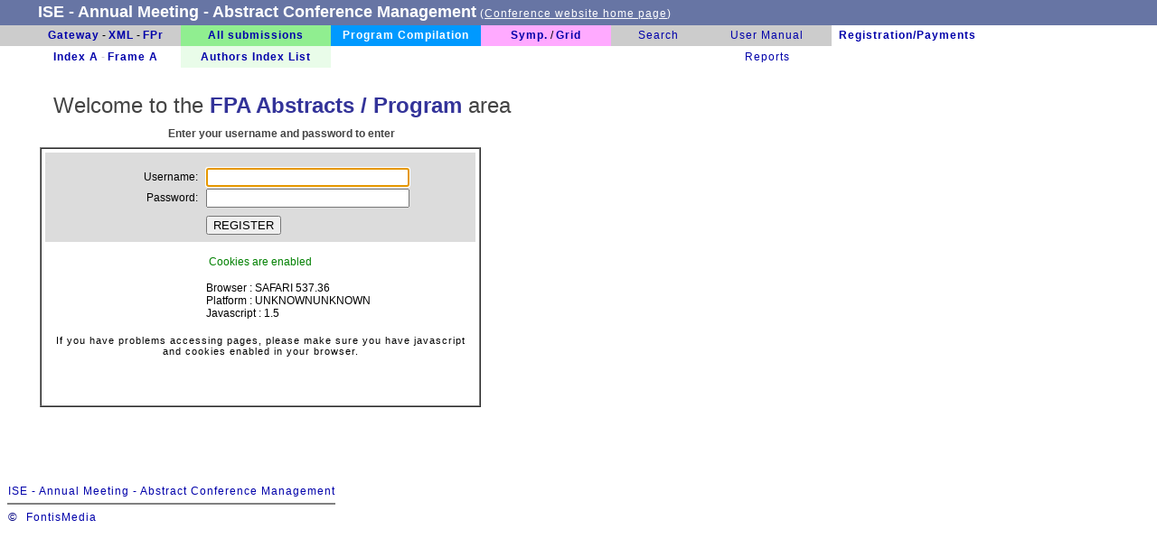

--- FILE ---
content_type: text/html
request_url: https://fpa.fontismedia.com/control_panel/
body_size: 223
content:
<html>
	<head>
		<meta http-equiv="content-type" content="text/html;charset=iso-8859-1">
		<title>Ann. Abstract Conference Management</title>
	</head>

	<frameset rows="80,*" border="0" framespacing="0" bordercolor="white" frameborder="no">
		<frame src="/templates/panel_navbar.php" name="top" noresize scrolling="no">
		<frame src="/control_panel/reports.php?display=list" name="bottom" noresize>
	</frameset>
	<NOFRAMES>

		<body link="blue" bgcolor="white">
			<div align="left"></div>
		</body>
	</NOFRAMES>
</html>

--- FILE ---
content_type: text/html
request_url: https://fpa.fontismedia.com/templates/panel_navbar.php
body_size: 1262
content:
<html>	<head>		<meta http-equiv="content-type" content="text/html;charset=ISO-8859-1">		<meta name="academic" content="supplier">		<title>ISE - Annual Meeting - Abstract Conference Management</title>		<link href="../stylesheets/styles.css" rel="stylesheet" media="screen">		<script src="../javascripts/functions.js" type="text/javascript" language="javascript"></script>		<script language="JavaScript">			function popUp(URL) {				day = new Date();				id = day.getTime();				eval("page" + id + " = window.open(URL, '" + id + "', 'toolbar=0,scrollbars=0,location=0,statusbar=1,menubar=0,resizable=1,width=400,height=450,left = 200,top = 150');");			}		</script>	</head>	<body bgcolor="#ffffff" leftmargin="0" marginwidth="0" topmargin="0" marginheight="0">		<table width="100%" border="0" cellspacing="0" cellpadding="0" bgcolor="#6775a4" height="24">			<tr height="28">				<td bgcolor="6775a4" width="42" height="28" >&nbsp;</td>				<td bgcolor="6775a4" height="28"><font size="+1" color="white" face="Arial,Helvetica,Geneva,Swiss,SunSans-Regular"><b>ISE - Annual Meeting - Abstract Conference Management</b></font><a href="https://annual76.ise-online.org" target="parent"><font color="white" face="Arial,Helvetica,Geneva,Swiss,SunSans-Regular"> (<u>Conference website home page</u>)</font></a></td>			</tr>		</table>		<table width="1088" border="0" cellspacing="0" cellpadding="0" bgcolor="#cccccc">			<tr height="23">				<td align="center" valign="middle" bgcolor="#cccccc" width="34" height="23"><a href="https://fpa.fontismedia.com/control_panel/reports.php?display=list" target="bottom">&nbsp;</a></td>				<td align="center" valign="middle" bgcolor="#cccccc" width="165" height="23"><a href="https://fpa.fontismedia.com/control_panel/reports.php?display=list" target="bottom"><b>Gateway</b></a>&nbsp;-&nbsp;<a href="https://fpa.fontismedia.com/control_panel/emails.php" target="bottom"><b>XML</b></a>&nbsp;-&nbsp;<a href="https://fpa.fontismedia.com/control_panel/issues.php" target="bottom"><b>FPr</b></a></td>				<td align="center" valign="middle" bgcolor="#90ee90" width="165" height="23"><a href="https://fpa.fontismedia.com/control_panel/reports.php?display=manuscripts&category=%&paid_status=%" target="bottom"><b>All submissions</b></a></td>				<td align="center" valign="middle" bgcolor="#0099ff" width="165" height="23"><a href="https://fpa.fontismedia.com/control_panel/grid_prog.php" target="bottom"><b><font color="white">Program Compilation</font></b></a></td>				<td align="center" valign="middle" bgcolor="#ffaaff" width="143" height="23"><a href="https://fpa.fontismedia.com/control_panel/symp.php?display=list_symposia" target="bottom"><strong>Symp.</strong></a> / <a href="https://fpa.fontismedia.com/control_panel/grid_symp.php?display=list_symposia" target="bottom"><strong>Grid</strong></a></td>				<td align="center" valign="middle" bgcolor="#cccccc" width="101" height="23"><a href="https://fpa.fontismedia.com/control_panel/referees.php?ln=" target="bottom">&nbsp;</a><a href="https://fpa.fontismedia.com/control_panel/panel.php?display=search" target="bottom">Search</a></td>				<td align="center" valign="middle" bgcolor="#cccccc" width="142" height="23"><a href="http://www.fontismedia.com/media/events/conf_tool_man.pdf" target="new">User Manual </a></td>				<td align="center" valign="middle" bgcolor="white" width="165" height="23">					<div align="center">						<font color="white"><a href="https://annual76.ise-online.org/control_panel/" target="_parent"><b>Registration/Payments</b></a></font>					</div>				</td>			</tr>			<tr height="24">				<td align="center" valign="middle" bgcolor="white" width="34" height="24"></td>				<td align="center" valign="middle" bgcolor="white" width="165" height="24"><!--<a href="https://fpa.fontismedia.com/control_panel/grid_submissions.php?category=%&paid_status=%" target="bottom"><font color="#a9a9a9"><b>Grid submissions</b></font></a>--><font color="#cccccc"><a href="https://fpa.fontismedia.com/control_panel/issues.php?status=coauthors_index&url_letter=a" target="bottom"><strong>Index A</strong></a> - <!--<a href="https://fpa.fontismedia.com/control_panel/issues.php?status=coauthors_index&url_letter=%" target="bottom">Index All</a></font>--><a href="https://fpa.fontismedia.com/control_panel/issues_frames.php" target="bottom"><strong>Frame A</strong></a></font></td>				<td align="center" valign="middle" bgcolor="#e9fce9" width="165" height="24"><font color="#cccccc"><a href="https://fpa.fontismedia.com/control_panel/issues.php?status=print_list_first_author__coauthors" target="bottom"><strong>Authors Index List</strong></a></font></td>				<td align="center" valign="middle" bgcolor="white" width="165" height="24"></td>				<td align="center" valign="middle" bgcolor="white" width="143" height="24"></td>				<td align="center" valign="middle" bgcolor="white" width="101" height="24"></td>				<td align="center" valign="middle" bgcolor="white" width="142" height="24"><a href="https://fpa.fontismedia.com/control_panel/reports.php" target="bottom">Reports</a></td>				<td align="center" valign="middle" bgcolor="white" width="165" height="24"></td>			</tr>		</table>	</body></html>

--- FILE ---
content_type: text/html
request_url: https://fpa.fontismedia.com/control_panel/reports.php?display=list
body_size: 6
content:
<meta http-equiv='Refresh' content='0; url=https://fpa.fontismedia.com/control_panel/login.php'>

--- FILE ---
content_type: text/html
request_url: https://fpa.fontismedia.com/control_panel/login.php
body_size: 2258
content:
<html>
<head>
	<title>ISE - Annual Meeting - Abstract Conference Management</title>
	<link rel="stylesheet" href="../../stylesheets/styles.css">
	<link rel="stylesheet" href="../stylesheets/styles.css">
	<style type="text/css" media="screen"></style>
	<script type="text/javascript" src="/javascripts/javascript_cookies.js"></script>
	<SCRIPT LANGUAGE="JavaScript">
	function popUp(URL){
		day = new Date();
		id = day.getTime();
		eval("page" + id + " = window.open(URL, '" + id + "', 'toolbar=0,scrollbars=0,location=0,statusbar=1,menubar=0,resizable=1,width=400,height=450,left = 312,top = 234');");
	}

	function popUp(URL) {
		day = new Date();
		id = day.getTime();
		eval("page" + id + " = window.open(URL, '" + id + "', 'toolbar=0,scrollbars=1,location=0,statusbar=0,menubar=0,resizable=1,width=530,height=450,left = 312,top = 234');");
	}
	</script>

</head>

<body bgcolor="white">
	<table border="0" cellpadding="0" cellspacing="0">
			<tr height="15">
			<td class=h2 height="15" width="36"></td>
			<td class=h2 height="15" width="535" align="left"></td>
		</tr>
			<tr height="25">
			<td class=normal height="25" width="36"></td>
			<td class=normal valign="bottom" nowrap height="25" width="535" align="left">
					<div align="center">
						<font size="+2" color="#444444">
						Welcome to the
						</font>
						<font size="+2" color="#333399"><b>FPA Abstracts / Program</b></font><font size="+2" color="#444444"> area</font></div>
				</td>
		</tr>
			<tr height="6">
			<td class=normal width="36" height="6"></td>
			<td class=normal valign="bottom" width="535" align="left" height="6"></td>
		</tr>
		<tr height="18">
			<td class=normal height="18" width="36"></td>
			<td class=normal valign="bottom" height="18" width="535" align="left">
				<div align="center"><b><font color="#444444">Enter your username and password to enter</font></b></div>
			</td>
		</tr>
			<tr height="8">
				<td class=normal height="8" width="36"></td>
				<td class=normal valign="bottom" height="8" width="535" align="left"></td>
			</tr>
			<tr>
			<td width="36"></td>
			<td width="535" align="left">
				<div class=warning align="left">
					<font size="+2">
										</font>
				</div>
			</td>
		</tr>
		<tr height="22">
			<td height="22" width="36"></td>
			<td height="22" width="535" align="left">
					<div align="center">
						<form name="myform" method="post" action="https://fpa.fontismedia.com/control_panel/login.php" >
							<div align="left">
								<table border="1" cellspacing="0" cellpadding="4">
									<tr>
										<td>
											<table width="476" border="0" cellpadding="0" cellspacing="0" bgcolor="#dcdcdc">
												<tr height="16">
													<td class=label colspan="2" width="476" height="16"><font color="#d3d3d3">.</font></td>
												</tr>
												<tr height="23">
													<td class=label width="178" height="23">
														<div align="right">
															&nbsp;&nbsp;&nbsp;Username:&nbsp;&nbsp;&nbsp;</div>
													</td>
													<td width="298" height="23">
														<div align="left">
															<input type="text" name="username" size=26 tabindex="1" value=''></div>
													</td>
												</tr>
												<tr height="23">
													<td class=label width="178" height="23">
														<div align="right">
															&nbsp;&nbsp;&nbsp;Password:&nbsp;&nbsp;&nbsp;</div>
													</td>
													<td width="298" height="23">
														<div align="left">
															<input type="password" name="password" size=26 tabindex="2"></div>
													</td>
												</tr>
												<tr height="37">
													<td class=label align="right" valign="bottom" width="178" height="37">&nbsp;</td>
													<td valign="middle" width="298" height="37"><input type="hidden" value="validate" name="mode"><input type="hidden" value="" name="ln"><input type="submit" value="REGISTER" tabindex="3" name="submit"></td>
												</tr>
												<tr height="15">
													<td class=label align="right" valign="bottom" width="178" height="15" bgcolor="white"><font color="white"></td>
													<td valign="middle" width="298" height="15" bgcolor="white"></td>
												</tr>
												<tr height="24%">
													<td class=label colspan="2" align="left" valign="top" width="476" height="24%" bgcolor="white">
														<table width="100%" border="0" cellspacing="0" cellpadding="0">
															<tr>
																<td colspan="2">
																	<div align="center">
																		<table border="0" cellspacing="0" cellpadding="0">
																			<tr>
																				<td>
																					<div align="center">
																						<script language="JavaScript">
																					// remember, these are the possible parameters for Set_Cookie:
																					// name, value, expires, path, domain, secure
																					Set_Cookie( 'test', 'none', '', '/', '', '' );
																					// if Get_Cookie succeeds, cookies are enabled, since 
																					//the cookie was successfully created.
																					if ( Get_Cookie( 'test' ) )
																					{
																						document.write( '<font color="green" >Cookies are enabled</font>' );
																						
																						//this is an example of a set cookie variable, if 
																						//you want to use this on the page or on another script 
																						//instead of writing to the page you would just check that value
																						//for true or false and then do what you need to do.
							
																						cookie_set = true;
																						// and these are the parameters for Delete_Cookie:
																						// name, path, domain
																						// make sure you use the same parameters in Set and Delete Cookie.
																						Delete_Cookie('test', '/', '');
																					}
																					// if the Get_Cookie test fails, cookies 
																					//are not enabled for this session.
																					else
																					{
																						document.write( '<font size="+1" color="red"><b>Cookies are not enabled</b></font><br>' );
																						//document.write( '<a href="javascript:popUp(\'http://195.15.67.225/man/cookies.html\')"><u>Cookies enabling instructions</u></a>');
																						cookie_set = false;
																					}
																				</script>
																					</div>
																				</td>
																			</tr>
																		</table>
																		<noscript>
																			<p class="right-bar"><font size="+2" color="red"><b>JavaScript is not enabled</b></font></p>
																			<!--<a href="http://195.15.67.225/man/javascript.html" target="_new"><u>JavaScript enabling instructions</u></a>-->
																		</noscript>
																	</div>
																</td>
															</tr>
														</table>
													</td>
												</tr>
												<tr height="15">
													<td class=label align="left" valign="top" width="178" height="15" bgcolor="white"></td>
													<td valign="middle" width="298" height="15" bgcolor="white"></td>
												</tr>
												<tr height="37">
													<td class=label align="left" valign="top" width="178" height="37" bgcolor="white"></td>
													<td valign="middle" width="298" height="37" bgcolor="white">
									Browser : SAFARI 537.36<br>
															Platform : UNKNOWNUNKNOWN<br>
															Javascript : 1.5<br>
														</td>
												</tr>
												<tr height="17">
													<td class=label align="left" valign="top" width="178" height="17" bgcolor="white"></td>
													<td valign="middle" width="298" height="17" bgcolor="white"></td>
												</tr>
												<tr height="37">
													<td class=label colspan="2" align="left" valign="top" width="476" height="37" bgcolor="white">
														<div align="center">
															<span class="caption">If you have problems accessing pages, please make sure you have javascript and cookies enabled in your browser. </span><br>
														</div>
													</td>
												</tr>
												<tr height="37">
													<td class=label align="left" valign="top" width="178" height="37" bgcolor="white"></td>
													<td valign="middle" width="298" height="37" bgcolor="white"></td>
												</tr>
											</table>
										</td>
									</tr>
								</table>
							</div>
						</form>
					</div>
				</td>
		</tr>
		<tr height="23">
			<td height="23" width="36"></td>
			<td height="23" width="535"></td>
		</tr>
	</table>
			<script language="JavaScript">
			document.myform.username.focus()
		</script>
		</body>
</html><body>
	<div align="left">
			<div align="left">
				<table border="0" cellpadding="0" cellspacing="0">
			<tr height="65">
					<td colspan="2" height="65" valign="bottom"></td>
					<td height="65" valign="bottom" colspan="2">
						<div align="left">
							<font face="Arial,Helvetica,Geneva,Swiss,SunSans-Regular" size="2"><a href="http://www.fontismedia.com/media/events/conf_tool_man.pdf" target="new">ISE - Annual Meeting - Abstract Conference Management</a></font></div>
					</td>
				</tr>
			<tr>
					<td colspan="4">
						<hr align="LEFT" noshade>
					</td>
				</tr>
			<tr>
					<td colspan="2">
					<p class="copyright"></p>
				</td>
					<td colspan="2">
						<div align="left">
							<span class="copyright"><font size="-1" face="Arial,Helvetica,Geneva,Swiss,SunSans-Regular">&copy; <a href="http://www.fontismedia.com" target="_parent">FontisMedia</a></font></span></div>
					</td>
			</tr>
		</table>
				<p></p>
			</div>
		</div>
</body>
</html></body>

--- FILE ---
content_type: text/css
request_url: https://fpa.fontismedia.com/stylesheets/styles.css
body_size: 1689
content:
.tdListingBody {
  border-style : solid;
  border-color : #808080;
  border-width : 1px;
  border-top: 0px;
  padding: 2px;
  height: 19px;
}

.tdListingHeader {
  border-style : solid;
  border-color : #808080;
  border-width : 1px;
  background-color: #B7B7B7;
  padding: 2px;
  height: 19px;
}

.tdBannerBar {background-color : #666699;}
.tdFooterBar  { background-color: #f5f5f5; border-width: 1px 0px 0px 0px }

.textPageTitle    { color: #666699; font-weight: normal; font-size: 22px; font-family: Tahoma; border-bottom: 6px #e9eaec }
.textPageTitleCompile   { color: #9c0031; font-weight: normal; font-size: 24px; font-family: Tahoma }

.tdBlueBar {
    background-color: #6BA3BD;
}
.tdOrangeBox {
    background-color: #FCBE1E;
}
.tdTextBox {
    background-color: #dcdcdc;
}
.inputText {
	font-size: 11px;
	font-family: Verdana;
	color: #515D4F;
	background-color: #ffffff;
        border: 1px #30648C solid; 
	margin-top: 0px; 
	margin-right: 0px; 
	margin-bottom: 0px; 
	margin-left: 0px; 
	padding-top: 2px; 
	padding-right: 2px; 
	padding-bottom: 2px; 
	padding-left: 2px; 
	height: 20px;
}
.inputText1 { color: #8b4513; font-weight: bold; font-size: 11px; font-family: Verdana; text-align: right; margin: 0; padding: 2px; border: solid 0px; height: 20px }
.inputText2 { color: #6775A4; font-weight: bold; font-size: 11px; font-family: Verdana; text-align: right; margin: 0; padding: 2px; border: solid 0px; height: 20px }
textarea,select {
	font-size: 11px;
	font-family: Verdana;
	color: #515D4F;
	background-color: #ffffff;
        border: 1px #30648C solid; 
	margin-top: 0px; 
	margin-right: 0px; 
	margin-bottom: 0px; 
	margin-left: 0px; 
	padding-top: 2px; 
	padding-right: 0px; 
	padding-bottom: 2px; 
	padding-left: 4px; 
}

a.header:link {
   color: #fff;
   background: #36c;
   text-decoration: none;
}
a.header:visited {
   color: #fff;
   background: #36c;
   text-decoration: none;
}
a.header:active {
   color: #fff;
   background: #36c;
   text-decoration: none;
}
a.header:hover {
   color: #fff;
   background: #36c;
   text-decoration: none;
}
a.headerselected:link {
   color: #36c;
   background: #fff;
   text-decoration: none;
}
a.headerselected:visited {
   color: #36c;
   background: #fff;
   text-decoration: none;
}
a.headerselected:active {
   color: #36c;
   background: #fff;
   text-decoration: none;
}
a.headerselected:hover {
   color: #36c;
   background: #fff;
   text-decoration: none;
}

a:hover       { color: red; font: 12px Arial, Helvetica; text-decoration: underline; background-color: transparent; text-transform: none }

a       { color: #00a; font: 12px Arial, Helvetica; text-decoration: none; background-color: transparent; text-transform: none; letter-spacing: 1px }

tr   { color: black; font-style: normal; font-weight: normal; font-size: 12px; font-family: Arial, Helvetica; background-color: transparent; text-transform: none }

.blind_lk { color: gray; font-size: 13px; font-family: Arial, Helvetica, Geneva; letter-spacing: 1px }

.author { color: black; font-style: italic; font-size: 10pt; font-family: Arial, Helvetica, Geneva; letter-spacing: 1pt }

.caption  { color: black; font-size: 11px; font-family: Arial, Helvetica, FrutigerBQ-55Roman; text-align: left; letter-spacing: 1px }

.copyright { color: navy; font-size: 9px; font-family: Arial, Helvetica, Geneva; text-decoration: none; letter-spacing: 3px }

.info    { color: red; font-style: normal; font-weight: normal; font-size: 8px; font-family: Arial, Helvetica }

.info_txt  { color: gray; font-size: 9px; font-family: Arial, Helvetica, Geneva, Swiss, SunSans-Regular }

.button  { color: navy; font-size: 11px; font-family: Arial, Helvetica; font-style: normal; font-variant: normal; font-weight: bold; text-align: left; text-transform: none; vertical-align: middle }

.button_done       { color: white; font: bold 13px Arial, Helvetica; text-decoration: underline; background-color: #008000; text-transform: none; border: solid 2px #808080 }
.button_done_red       { color: white; font: bold 13px Arial, Helvetica; text-decoration: underline; background-color: #F43F1B; text-transform: none; border: solid 2px #808080 }

.nav_button              { color: navy; font-style: normal; font-weight: normal; font-size: 13px; font-family: Arial, Helvetica; background-color: #dcdcdc; border-style: solid; border-width: 2px 2px 2px 0px; border-color: white white gray gray }
.nav_button1  { color: #fff; font-size: 13px; font-family: Arial, Helvetica; font-style: normal; font-weight: bold; background-color: #777; border-style: solid; border-width: 2px 2px 2px 0; border-color: white white gray gray }
.re_txt_just  { color: black; font-style: normal; font-variant: normal; font-size: 11px; font-family: Arial, Helvetica, Geneva; text-align: justify }

.reg_txt    { color: black; font-size: 12px; font-family: Arial, Helvetica, Geneva; font-variant: normal; text-align: justify }

.reg_link { color: navy; font-size: 11px; font-family: Arial, Helvetica, Geneva; text-decoration: underline }
.grey_text { color: gray; font-size: 12px }
.reg_txt_indent { color: black; font-size: 11px; font-family: Arial, Helvetica, Geneva; text-indent: 30px }

.reg_txt_sl { color: black; font-size: 9px; font-family: Arial, Helvetica, Geneva }

.reg_txt_lg { color: black; font-size: 14px; font-family: Arial, Helvetica, Geneva }

.title_extra        { color: navy; font: 16px Arial, Helvetica, Geneva, Swiss, SunSans-Regular; text-align: left; text-transform: none; letter-spacing: 2px; font-stretch: normal  }
.title { color: black; font-size: 16px; font-family: Georgia, "Times New Roman", Times, serif }
.title_lg        { color: #c00; font-variant: normal; font-weight: 100; font-size: 24px; font-family: Arial, Helvetica, Geneva, Swiss, SunSans-Regular; text-transform: none; letter-spacing: 2px }

.title_md       { color: black; font-size: 14px; font-weight: 400; letter-spacing: 1px }

.title_md2     { color: gray; font-style: normal; font-weight: bold; font-size: 14pt; font-family: Verdana, Arial, Helvetica, sans-serif }
.title_md1 { color: gray; font-size: 13pt; font-family: Verdana, Arial, Helvetica, sans-serif; font-style: normal; font-weight: bold }
.title_md2_err { margin-left: 10px;
				 margin-right: 10px;
				 font-size: 16pt;
				 font-weight: bold;
				 font-style: normal;
				 font-family: "verdana", "Arial", "Helvetica", sans-serif;
				 color: #ce0031 }

.portalboxheader {
   color: #000;
   background: #f1f1f1;
   padding: 2px;
   border-spacing: 0px;
   border-bottom: 1px solid #999999;
   text-align: left;
}
.portalboxheader_keynote { color: #000; background: #800080; text-align: left; padding: 2px; border-bottom: 1px solid #999999; border-spacing: 0px; }
.searchbox {
   color: #000;
   background: #fff;
   padding: 1px;
   margin-top: 5px;
   margin-bottom: 5px;
   margin-left: 0px;
   margin-right: 0px;
   border-spacing: 0px;
   border-collapse: collapse;
   border-top: 1px solid #36c;
}

.title_sl     { color: white; font-weight: bolder; font-size: 14px; font-family: Arial, Helvetica, FrutigerBQ-55Roman; text-decoration: none; letter-spacing: 0px }

.warning   { color: red; font-weight: bold; font-size: 11px; font-family: Arial, Helvetica; letter-spacing: 1px }

.highlight      { font-style: normal; font-weight: normal; font-size: 13pt; font-family: Arial, Helvetica, Geneva, Swiss, SunSans-Regular; background-color: #f5f5f5 }
.highlight1 { font-size: 10pt; font-family: Arial, Helvetica, Geneva, Swiss, SunSans-Regular; font-style: normal; font-weight: normal; background-color: #f93 }
.highlight_yellow {  font-style: normal; font-weight: normal; background-color: #ff0 }
.highlight_turquoise { font-style: normal; font-weight: normal; background-color: #0ff }
.link { color: white; font: bold 13px Arial, Helvetica, Geneva, Swiss, SunSans-Regular; text-decoration: none; text-transform: none; letter-spacing: 1px }
.authors { color: black; font-size: 12px; font-family: Georgia, "Times New Roman", Times, serif; font-style: italic; text-align: left }

.title_over { color: #696969; font-size: 12px; font-family: Verdana, Arial, Helvetica }
.title_page  { color: navy; font: bold 20px Verdana, Arial, Helvetica; text-align: left; text-transform: none; letter-spacing: 1px }
.bg_link   { color: navy; font: 13px Arial, Helvetica; text-decoration: none; background-color: #bcdcfc; letter-spacing: 0px; padding-bottom: 2px; border-bottom: medium none white }
.top_title  { color: #808080; font-weight: bold; font-size: 16px; font-family: Arial, Helvetica, Geneva; letter-spacing: 2px }

.bodystyle   { color: black; font-size: 11px; font-family: Arial, Helvetica, Verdana; font-style: normal; font-weight: normal }
.bodystyle2   { color: navy; font-size: 11px; font-family: Arial, Helvetica, Verdana; font-style: normal; font-weight: normal; margin-left: 6px; padding: 3px; border: solid 1px #00f }
.bodystyle_justify { color: black; font-size: 11px; font-family: Verdana, Verdana, Arial, Helvetica, sans-serif; font-style: normal; font-weight: normal; text-align: justify }
.bodystyle_notjustify { color: black; font-size: 11px; font-family: Verdana, Verdana, Arial, Helvetica, sans-serif; font-style: normal; font-weight: normal }

--- FILE ---
content_type: text/css
request_url: https://fpa.fontismedia.com/stylesheets/styles.css
body_size: 1689
content:
.tdListingBody {
  border-style : solid;
  border-color : #808080;
  border-width : 1px;
  border-top: 0px;
  padding: 2px;
  height: 19px;
}

.tdListingHeader {
  border-style : solid;
  border-color : #808080;
  border-width : 1px;
  background-color: #B7B7B7;
  padding: 2px;
  height: 19px;
}

.tdBannerBar {background-color : #666699;}
.tdFooterBar  { background-color: #f5f5f5; border-width: 1px 0px 0px 0px }

.textPageTitle    { color: #666699; font-weight: normal; font-size: 22px; font-family: Tahoma; border-bottom: 6px #e9eaec }
.textPageTitleCompile   { color: #9c0031; font-weight: normal; font-size: 24px; font-family: Tahoma }

.tdBlueBar {
    background-color: #6BA3BD;
}
.tdOrangeBox {
    background-color: #FCBE1E;
}
.tdTextBox {
    background-color: #dcdcdc;
}
.inputText {
	font-size: 11px;
	font-family: Verdana;
	color: #515D4F;
	background-color: #ffffff;
        border: 1px #30648C solid; 
	margin-top: 0px; 
	margin-right: 0px; 
	margin-bottom: 0px; 
	margin-left: 0px; 
	padding-top: 2px; 
	padding-right: 2px; 
	padding-bottom: 2px; 
	padding-left: 2px; 
	height: 20px;
}
.inputText1 { color: #8b4513; font-weight: bold; font-size: 11px; font-family: Verdana; text-align: right; margin: 0; padding: 2px; border: solid 0px; height: 20px }
.inputText2 { color: #6775A4; font-weight: bold; font-size: 11px; font-family: Verdana; text-align: right; margin: 0; padding: 2px; border: solid 0px; height: 20px }
textarea,select {
	font-size: 11px;
	font-family: Verdana;
	color: #515D4F;
	background-color: #ffffff;
        border: 1px #30648C solid; 
	margin-top: 0px; 
	margin-right: 0px; 
	margin-bottom: 0px; 
	margin-left: 0px; 
	padding-top: 2px; 
	padding-right: 0px; 
	padding-bottom: 2px; 
	padding-left: 4px; 
}

a.header:link {
   color: #fff;
   background: #36c;
   text-decoration: none;
}
a.header:visited {
   color: #fff;
   background: #36c;
   text-decoration: none;
}
a.header:active {
   color: #fff;
   background: #36c;
   text-decoration: none;
}
a.header:hover {
   color: #fff;
   background: #36c;
   text-decoration: none;
}
a.headerselected:link {
   color: #36c;
   background: #fff;
   text-decoration: none;
}
a.headerselected:visited {
   color: #36c;
   background: #fff;
   text-decoration: none;
}
a.headerselected:active {
   color: #36c;
   background: #fff;
   text-decoration: none;
}
a.headerselected:hover {
   color: #36c;
   background: #fff;
   text-decoration: none;
}

a:hover       { color: red; font: 12px Arial, Helvetica; text-decoration: underline; background-color: transparent; text-transform: none }

a       { color: #00a; font: 12px Arial, Helvetica; text-decoration: none; background-color: transparent; text-transform: none; letter-spacing: 1px }

tr   { color: black; font-style: normal; font-weight: normal; font-size: 12px; font-family: Arial, Helvetica; background-color: transparent; text-transform: none }

.blind_lk { color: gray; font-size: 13px; font-family: Arial, Helvetica, Geneva; letter-spacing: 1px }

.author { color: black; font-style: italic; font-size: 10pt; font-family: Arial, Helvetica, Geneva; letter-spacing: 1pt }

.caption  { color: black; font-size: 11px; font-family: Arial, Helvetica, FrutigerBQ-55Roman; text-align: left; letter-spacing: 1px }

.copyright { color: navy; font-size: 9px; font-family: Arial, Helvetica, Geneva; text-decoration: none; letter-spacing: 3px }

.info    { color: red; font-style: normal; font-weight: normal; font-size: 8px; font-family: Arial, Helvetica }

.info_txt  { color: gray; font-size: 9px; font-family: Arial, Helvetica, Geneva, Swiss, SunSans-Regular }

.button  { color: navy; font-size: 11px; font-family: Arial, Helvetica; font-style: normal; font-variant: normal; font-weight: bold; text-align: left; text-transform: none; vertical-align: middle }

.button_done       { color: white; font: bold 13px Arial, Helvetica; text-decoration: underline; background-color: #008000; text-transform: none; border: solid 2px #808080 }
.button_done_red       { color: white; font: bold 13px Arial, Helvetica; text-decoration: underline; background-color: #F43F1B; text-transform: none; border: solid 2px #808080 }

.nav_button              { color: navy; font-style: normal; font-weight: normal; font-size: 13px; font-family: Arial, Helvetica; background-color: #dcdcdc; border-style: solid; border-width: 2px 2px 2px 0px; border-color: white white gray gray }
.nav_button1  { color: #fff; font-size: 13px; font-family: Arial, Helvetica; font-style: normal; font-weight: bold; background-color: #777; border-style: solid; border-width: 2px 2px 2px 0; border-color: white white gray gray }
.re_txt_just  { color: black; font-style: normal; font-variant: normal; font-size: 11px; font-family: Arial, Helvetica, Geneva; text-align: justify }

.reg_txt    { color: black; font-size: 12px; font-family: Arial, Helvetica, Geneva; font-variant: normal; text-align: justify }

.reg_link { color: navy; font-size: 11px; font-family: Arial, Helvetica, Geneva; text-decoration: underline }
.grey_text { color: gray; font-size: 12px }
.reg_txt_indent { color: black; font-size: 11px; font-family: Arial, Helvetica, Geneva; text-indent: 30px }

.reg_txt_sl { color: black; font-size: 9px; font-family: Arial, Helvetica, Geneva }

.reg_txt_lg { color: black; font-size: 14px; font-family: Arial, Helvetica, Geneva }

.title_extra        { color: navy; font: 16px Arial, Helvetica, Geneva, Swiss, SunSans-Regular; text-align: left; text-transform: none; letter-spacing: 2px; font-stretch: normal  }
.title { color: black; font-size: 16px; font-family: Georgia, "Times New Roman", Times, serif }
.title_lg        { color: #c00; font-variant: normal; font-weight: 100; font-size: 24px; font-family: Arial, Helvetica, Geneva, Swiss, SunSans-Regular; text-transform: none; letter-spacing: 2px }

.title_md       { color: black; font-size: 14px; font-weight: 400; letter-spacing: 1px }

.title_md2     { color: gray; font-style: normal; font-weight: bold; font-size: 14pt; font-family: Verdana, Arial, Helvetica, sans-serif }
.title_md1 { color: gray; font-size: 13pt; font-family: Verdana, Arial, Helvetica, sans-serif; font-style: normal; font-weight: bold }
.title_md2_err { margin-left: 10px;
				 margin-right: 10px;
				 font-size: 16pt;
				 font-weight: bold;
				 font-style: normal;
				 font-family: "verdana", "Arial", "Helvetica", sans-serif;
				 color: #ce0031 }

.portalboxheader {
   color: #000;
   background: #f1f1f1;
   padding: 2px;
   border-spacing: 0px;
   border-bottom: 1px solid #999999;
   text-align: left;
}
.portalboxheader_keynote { color: #000; background: #800080; text-align: left; padding: 2px; border-bottom: 1px solid #999999; border-spacing: 0px; }
.searchbox {
   color: #000;
   background: #fff;
   padding: 1px;
   margin-top: 5px;
   margin-bottom: 5px;
   margin-left: 0px;
   margin-right: 0px;
   border-spacing: 0px;
   border-collapse: collapse;
   border-top: 1px solid #36c;
}

.title_sl     { color: white; font-weight: bolder; font-size: 14px; font-family: Arial, Helvetica, FrutigerBQ-55Roman; text-decoration: none; letter-spacing: 0px }

.warning   { color: red; font-weight: bold; font-size: 11px; font-family: Arial, Helvetica; letter-spacing: 1px }

.highlight      { font-style: normal; font-weight: normal; font-size: 13pt; font-family: Arial, Helvetica, Geneva, Swiss, SunSans-Regular; background-color: #f5f5f5 }
.highlight1 { font-size: 10pt; font-family: Arial, Helvetica, Geneva, Swiss, SunSans-Regular; font-style: normal; font-weight: normal; background-color: #f93 }
.highlight_yellow {  font-style: normal; font-weight: normal; background-color: #ff0 }
.highlight_turquoise { font-style: normal; font-weight: normal; background-color: #0ff }
.link { color: white; font: bold 13px Arial, Helvetica, Geneva, Swiss, SunSans-Regular; text-decoration: none; text-transform: none; letter-spacing: 1px }
.authors { color: black; font-size: 12px; font-family: Georgia, "Times New Roman", Times, serif; font-style: italic; text-align: left }

.title_over { color: #696969; font-size: 12px; font-family: Verdana, Arial, Helvetica }
.title_page  { color: navy; font: bold 20px Verdana, Arial, Helvetica; text-align: left; text-transform: none; letter-spacing: 1px }
.bg_link   { color: navy; font: 13px Arial, Helvetica; text-decoration: none; background-color: #bcdcfc; letter-spacing: 0px; padding-bottom: 2px; border-bottom: medium none white }
.top_title  { color: #808080; font-weight: bold; font-size: 16px; font-family: Arial, Helvetica, Geneva; letter-spacing: 2px }

.bodystyle   { color: black; font-size: 11px; font-family: Arial, Helvetica, Verdana; font-style: normal; font-weight: normal }
.bodystyle2   { color: navy; font-size: 11px; font-family: Arial, Helvetica, Verdana; font-style: normal; font-weight: normal; margin-left: 6px; padding: 3px; border: solid 1px #00f }
.bodystyle_justify { color: black; font-size: 11px; font-family: Verdana, Verdana, Arial, Helvetica, sans-serif; font-style: normal; font-weight: normal; text-align: justify }
.bodystyle_notjustify { color: black; font-size: 11px; font-family: Verdana, Verdana, Arial, Helvetica, sans-serif; font-style: normal; font-weight: normal }